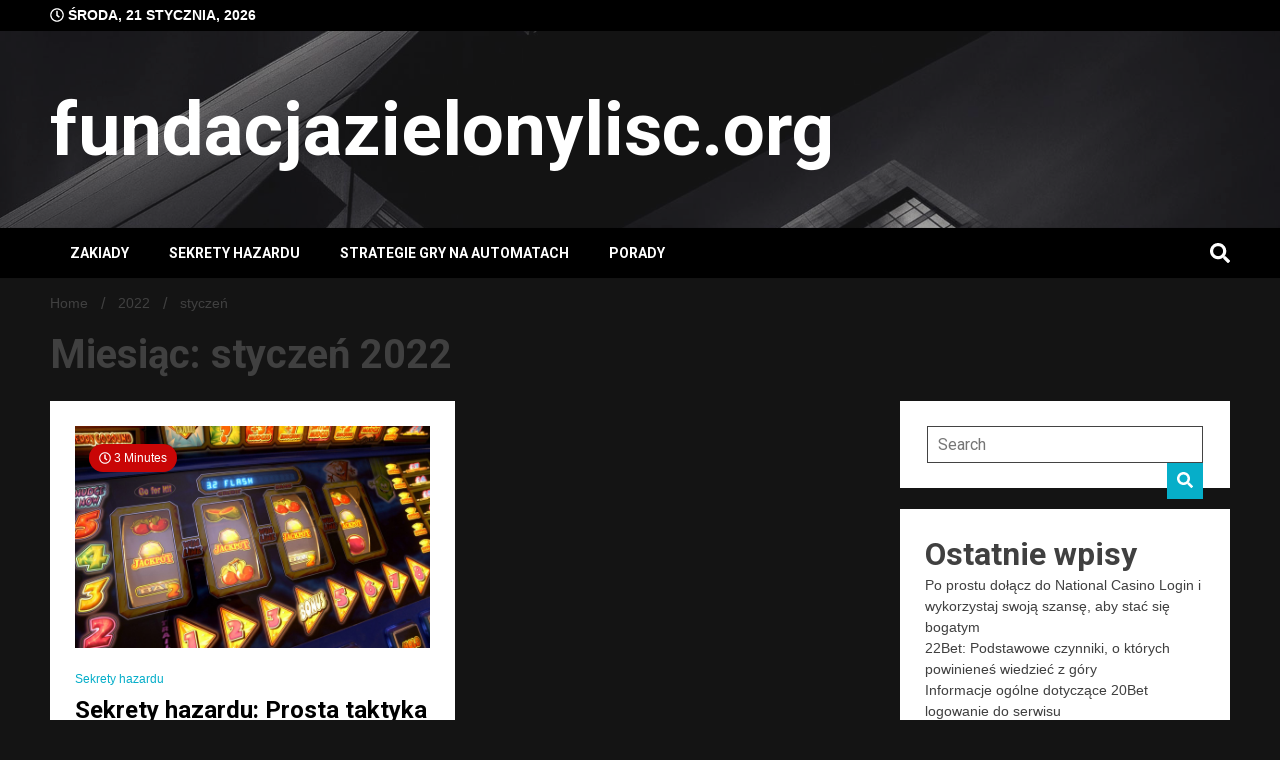

--- FILE ---
content_type: text/html; charset=UTF-8
request_url: https://fundacjazielonylisc.org/2022/01/
body_size: 31377
content:
<!doctype html>
<html dir="ltr" lang="pl-PL"
	prefix="og: https://ogp.me/ns#" >
<head>
	<meta charset="UTF-8">
	<meta name="viewport" content="width=device-width, initial-scale=1">
	<link rel="profile" href="https://gmpg.org/xfn/11">

	<title>styczeń, 2022 - fundacjazielonylisc.org</title>

		<!-- All in One SEO 4.2.1.1 -->
		<meta name="robots" content="max-image-preview:large" />
		<link rel="canonical" href="https://fundacjazielonylisc.org/2022/01/" />
		<script type="application/ld+json" class="aioseo-schema">
			{"@context":"https:\/\/schema.org","@graph":[{"@type":"WebSite","@id":"https:\/\/fundacjazielonylisc.org\/#website","url":"https:\/\/fundacjazielonylisc.org\/","name":"fundacjazielonylisc.org","inLanguage":"pl-PL","publisher":{"@id":"https:\/\/fundacjazielonylisc.org\/#organization"}},{"@type":"Organization","@id":"https:\/\/fundacjazielonylisc.org\/#organization","name":"fundacjazielonylisc.org","url":"https:\/\/fundacjazielonylisc.org\/"},{"@type":"BreadcrumbList","@id":"https:\/\/fundacjazielonylisc.org\/2022\/01\/#breadcrumblist","itemListElement":[{"@type":"ListItem","@id":"https:\/\/fundacjazielonylisc.org\/#listItem","position":1,"item":{"@type":"WebPage","@id":"https:\/\/fundacjazielonylisc.org\/","name":"Home","description":"Najwi\u0119kszym sekretem wygrywania na automatach jest znalezienie gry, kt\u00f3ra faktycznie ma najlepsze szanse na jednor\u0119kiego bandyt\u0119. Kupony z wyp\u0142at\u0105 na automatach nie s\u0105 dla Twojej wygody \u00b7 Proste automaty cz\u0119sto p\u0142ac\u0105 lepiej","url":"https:\/\/fundacjazielonylisc.org\/"},"nextItem":"https:\/\/fundacjazielonylisc.org\/2022\/#listItem"},{"@type":"ListItem","@id":"https:\/\/fundacjazielonylisc.org\/2022\/#listItem","position":2,"item":{"@type":"WebPage","@id":"https:\/\/fundacjazielonylisc.org\/2022\/","name":"2022","url":"https:\/\/fundacjazielonylisc.org\/2022\/"},"nextItem":"https:\/\/fundacjazielonylisc.org\/2022\/01\/#listItem","previousItem":"https:\/\/fundacjazielonylisc.org\/#listItem"},{"@type":"ListItem","@id":"https:\/\/fundacjazielonylisc.org\/2022\/01\/#listItem","position":3,"item":{"@type":"WebPage","@id":"https:\/\/fundacjazielonylisc.org\/2022\/01\/","name":"stycze\u0144, 2022","url":"https:\/\/fundacjazielonylisc.org\/2022\/01\/"},"previousItem":"https:\/\/fundacjazielonylisc.org\/2022\/#listItem"}]},{"@type":"CollectionPage","@id":"https:\/\/fundacjazielonylisc.org\/2022\/01\/#collectionpage","url":"https:\/\/fundacjazielonylisc.org\/2022\/01\/","name":"stycze\u0144, 2022 - fundacjazielonylisc.org","inLanguage":"pl-PL","isPartOf":{"@id":"https:\/\/fundacjazielonylisc.org\/#website"},"breadcrumb":{"@id":"https:\/\/fundacjazielonylisc.org\/2022\/01\/#breadcrumblist"}}]}
		</script>
		<!-- All in One SEO -->

<link rel='dns-prefetch' href='//fonts.googleapis.com' />
<link rel='dns-prefetch' href='//s.w.org' />
<link rel="alternate" type="application/rss+xml" title="fundacjazielonylisc.org &raquo; Kanał z wpisami" href="https://fundacjazielonylisc.org/feed/" />
<link rel="alternate" type="application/rss+xml" title="fundacjazielonylisc.org &raquo; Kanał z komentarzami" href="https://fundacjazielonylisc.org/comments/feed/" />
		<script>
			window._wpemojiSettings = {"baseUrl":"https:\/\/s.w.org\/images\/core\/emoji\/13.1.0\/72x72\/","ext":".png","svgUrl":"https:\/\/s.w.org\/images\/core\/emoji\/13.1.0\/svg\/","svgExt":".svg","source":{"concatemoji":"https:\/\/fundacjazielonylisc.org\/wp-includes\/js\/wp-emoji-release.min.js?ver=5.8.12"}};
			!function(e,a,t){var n,r,o,i=a.createElement("canvas"),p=i.getContext&&i.getContext("2d");function s(e,t){var a=String.fromCharCode;p.clearRect(0,0,i.width,i.height),p.fillText(a.apply(this,e),0,0);e=i.toDataURL();return p.clearRect(0,0,i.width,i.height),p.fillText(a.apply(this,t),0,0),e===i.toDataURL()}function c(e){var t=a.createElement("script");t.src=e,t.defer=t.type="text/javascript",a.getElementsByTagName("head")[0].appendChild(t)}for(o=Array("flag","emoji"),t.supports={everything:!0,everythingExceptFlag:!0},r=0;r<o.length;r++)t.supports[o[r]]=function(e){if(!p||!p.fillText)return!1;switch(p.textBaseline="top",p.font="600 32px Arial",e){case"flag":return s([127987,65039,8205,9895,65039],[127987,65039,8203,9895,65039])?!1:!s([55356,56826,55356,56819],[55356,56826,8203,55356,56819])&&!s([55356,57332,56128,56423,56128,56418,56128,56421,56128,56430,56128,56423,56128,56447],[55356,57332,8203,56128,56423,8203,56128,56418,8203,56128,56421,8203,56128,56430,8203,56128,56423,8203,56128,56447]);case"emoji":return!s([10084,65039,8205,55357,56613],[10084,65039,8203,55357,56613])}return!1}(o[r]),t.supports.everything=t.supports.everything&&t.supports[o[r]],"flag"!==o[r]&&(t.supports.everythingExceptFlag=t.supports.everythingExceptFlag&&t.supports[o[r]]);t.supports.everythingExceptFlag=t.supports.everythingExceptFlag&&!t.supports.flag,t.DOMReady=!1,t.readyCallback=function(){t.DOMReady=!0},t.supports.everything||(n=function(){t.readyCallback()},a.addEventListener?(a.addEventListener("DOMContentLoaded",n,!1),e.addEventListener("load",n,!1)):(e.attachEvent("onload",n),a.attachEvent("onreadystatechange",function(){"complete"===a.readyState&&t.readyCallback()})),(n=t.source||{}).concatemoji?c(n.concatemoji):n.wpemoji&&n.twemoji&&(c(n.twemoji),c(n.wpemoji)))}(window,document,window._wpemojiSettings);
		</script>
		<style>
img.wp-smiley,
img.emoji {
	display: inline !important;
	border: none !important;
	box-shadow: none !important;
	height: 1em !important;
	width: 1em !important;
	margin: 0 .07em !important;
	vertical-align: -0.1em !important;
	background: none !important;
	padding: 0 !important;
}
</style>
	<link rel='stylesheet' id='wp-block-library-css'  href='https://fundacjazielonylisc.org/wp-includes/css/dist/block-library/style.min.css?ver=5.8.12' media='all' />
<link rel='stylesheet' id='walkerpress-style-css'  href='https://fundacjazielonylisc.org/wp-content/themes/walkerpress/style.css?ver=5.8.12' media='all' />
<link rel='stylesheet' id='xpomagazine-style-css'  href='https://fundacjazielonylisc.org/wp-content/themes/xpomagazine/style.css?ver=5.8.12' media='all' />
<link rel='stylesheet' id='walkerpress-font-awesome-css'  href='https://fundacjazielonylisc.org/wp-content/themes/walkerpress/css/all.css?ver=5.8.12' media='all' />
<link rel='stylesheet' id='walkerpress-swiper-bundle-css'  href='https://fundacjazielonylisc.org/wp-content/themes/walkerpress/css/swiper-bundle.css?ver=5.8.12' media='all' />
<link rel='stylesheet' id='walkerpress-body-fonts-css'  href='//fonts.googleapis.com/css?family=Roboto%3A400%2C400italic%2C700%2C700italic&#038;ver=5.8.12' media='all' />
<link rel='stylesheet' id='walkerpress-headings-fonts-css'  href='//fonts.googleapis.com/css?family=Roboto%3A400%2C400italic%2C700%2C700italic&#038;ver=5.8.12' media='all' />
<script src='https://fundacjazielonylisc.org/wp-includes/js/jquery/jquery.min.js?ver=3.6.0' id='jquery-core-js'></script>
<script src='https://fundacjazielonylisc.org/wp-includes/js/jquery/jquery-migrate.min.js?ver=3.3.2' id='jquery-migrate-js'></script>
<link rel="https://api.w.org/" href="https://fundacjazielonylisc.org/wp-json/" /><link rel="EditURI" type="application/rsd+xml" title="RSD" href="https://fundacjazielonylisc.org/xmlrpc.php?rsd" />
<link rel="wlwmanifest" type="application/wlwmanifest+xml" href="https://fundacjazielonylisc.org/wp-includes/wlwmanifest.xml" /> 
<meta name="generator" content="WordPress 5.8.12" />
<style type="text/css">
    :root{
        --primary-color: #06aec9;
        --secondary-color: #c90606;
        --text-color:#404040;
        --heading-color:#000000;
        --light-color:#ffffff;
    }

    body{
        font-family: 'Oxygen',sans-serif;
        font-size: 14px;
        color: var(--text-color);
    }
    
    h1, h2, h3, h4, h5,h6,
    .news-ticker-box span.focus-news-box a{
        font-family: 'Roboto',sans-serif;
    }
    h1{
        font-size: 40px;
    }
    h2{
        font-size: 32px;
    }
    h3{
        font-size: 24px;
    }
    h4{
        font-size: 20px;
    }
    h5{
        font-size: 16px;
    }
    h6{
        font-size: 14px;
    }
    .main-navigation ul li a{
        font-family: 'Roboto',sans-serif;
        text-transform: uppercase;
    }
            .walkerwp-wraper.inner-page-subheader{
            background: transparent;
            color: var(--text-color);
            padding-top: 15px;
            padding-bottom: 5px;
        }
        .single .walkerwp-wraper.inner-page-subheader.sub-header-2,
    .page .walkerwp-wraper.inner-page-subheader.sub-header-2{
        min-height: 400px;
    }
        .walkerwp-wraper.inner-page-subheader a,
    .normal-subheader .walkerpress-breadcrumbs ul li a,
    .normal-subheader .walkerpress-breadcrumbs ul li{
        color: var(--text-color);
        text-decoration: none;
    }
    .walkerwp-wraper.inner-page-subheader img{
        opacity:0.60;
    }
    .walkerwp-wraper.inner-page-subheader a:hover{
        color: var(--secondary-color);
    }
    .walkerwp-wraper.main-header{
        background:#313131;
    }
    .walkerwp-wraper.main-header img.header-overlay-image{
        opacity:0.6 ;
    }
    .site-branding img.custom-logo{
        max-height: 75px;
        width: auto;
        max-width: 100%;
        height: 100%;
    }
    .site-branding h1.site-title{
        font-size: 75px;
    }
    .site-branding h1.site-title a{
        color: #ffffff;
        text-decoration: none;
    }
    .site-branding .site-description,
    .site-branding,
    header.header-layout-3 span.walkerpress-current-date {
        color: #ffffff;
    }
    a.walkerpress-post-date, .entry-meta a, .entry-meta, .news-ticker-box span.focus-news-box a.walkerpress-post-date,
    .single  span.category a, .single .article-inner span.category a{
        color: #b5b5b5;
        font-size: 12px;
        font-weight: initial;
    }
    span.estimate-time, span.estimate-reading-time{
        font-size: 12px;
    }
    span.category a{
        color: #06aec9;
        text-transform: initial;
        font-weight: normal;
    }
    footer.site-footer{
        background: #141414;
        color: #ffffff;
    }
     footer.site-footer .wp-block-latest-posts__post-author, 
     footer.site-footer .wp-block-latest-posts__post-date,
     .footer-wiget-list .sidebar-widget-block{
        color: #ffffff;
    }
   .site-footer .walkerpress-footer-column .wp-block-latest-posts a, 
   .site-footer .walkerpress-footer-column .widget ul li a, 
   .site-footer .wp-block-tag-cloud a, 
   .site-footer  .sidebar-block section.widget ul li a,
   .footer-wiget-list .sidebar-widget-block a{
        color:#ffffff;
    }
    .site-footer .site-info a,
     .site-footer .site-info{
        color: #ffffff;
    }
    .site-footer .site-info a:hover{
        color: #c90606;
    }
    .site-footer .walkerpress-footer-column .wp-block-latest-posts a:hover, 
   .site-footer .walkerpress-footer-column .widget ul li a:hover, 
   .site-footer .wp-block-tag-cloud a:hover, 
   .site-footer .site-info a:hover,
   .site-footer  .sidebar-block section.widget ul li a:hover,
   .footer-wiget-list .sidebar-widget-block a:hover{
        color:#c90606;
    }
    .footer-overlay-image{
        opacity:0;
    }
    .footer-copyright-wraper:before{
        background: #0d1741;
        opacity: 0;
    }
    .walkerwp-wraper.footer-copyright-wraper{
        padding-top: 15px;
        padding-bottom: 15px;
    }
    .banner-layout-1 .walkerwp-grid-3,
    .featured-post-box,
    .category-post-wraper .category-post-box,
    .category-post-wraper .category-post-2 .category-post-content,
    .frontpage-content-block .walkerpress-widget-content,
    .sidebar-widget-block,
    .walkerwp-wraper.inner-wraper main#primary .content-layout.list-layout article,
    .sidebar-block section.widget,
    .missed-post-box,
    .walkerwp-wraper.banner-layout ul.tabs li.active,
    .single article,
    .page article,
    .single .comments-area,
    .related-posts,
    ul.tabs li.active:after,
    .walkerwp-wraper.inner-wraper main#primary .content-layout.grid-layout article,
    .walkerwp-wraper.inner-wraper main#primary .content-layout.full-layout article,
    .ticker-layout-2 .news-ticker-box span.focus-news-box,
    .ticker-arrows,
    .news-ticker-box,
    .wc-author-box,
    .frontpage-sidebar-block .walkerpress-widget-content,
    main#primary section.no-results.not-found,
    .search.search-results main#primary article,
    section.error-404.not-found {
        background: #ffffff;
        
    }
    .featured-post-box,
    .category-post-wraper .category-post-box,
    .category-post-wraper .category-post-2 .category-post-content,
    .frontpage-content-block .walkerpress-widget-content,
    .sidebar-widget-block,
    .walkerwp-wraper.inner-wraper main#primary .content-layout.list-layout article,
    .sidebar-block section.widget,
    .missed-post-box,
    .single article,
    .page article,
    .single .comments-area,
    .related-posts,
    .walkerwp-wraper.inner-wraper main#primary .content-layout.grid-layout article,
    .walkerwp-wraper.inner-wraper main#primary .content-layout.full-layout article,
    .ticker-layout-2 .news-ticker-box span.focus-news-box,
    .news-ticker-box,
    .wc-author-box,
    .frontpage-sidebar-block .walkerpress-widget-content,
    main#primary section.no-results.not-found,
    .search.search-results main#primary article,
    section.error-404.not-found {
        border: 0px solid #ffffff;
    }
    .sidebar-panel .sidebar-widget-block {
        border: 0;
    }
    ul.walkerpress-social.icons-custom-color.normal-style li a{
        color: #ffffff;
    }
    ul.walkerpress-social.icons-custom-color.normal-style li a:hover{
        color: #ea1c0e;
    }
    ul.walkerpress-social.icons-custom-color.boxed-style li a{
        background: #222222;
        color: #ffffff;
    }
    ul.walkerpress-social.icons-custom-color.boxed-style li a:hover{
        background: #ffffff;
        color: #ea1c0e;
    }
    .walkerwp-container{
        max-width: 1440px;
    }
    header#masthead.header-layout-4 .walkerwp-container,
    .walkerwp-wraper.main-header{
        padding-top: 50px;
        padding-bottom: 50px;
    }
    .walkerwp-wraper.navigation{
        background: #000000;
    }
    
    .main-navigation ul li a,
    .main-navigation ul ul li a:hover, .main-navigation ul ul li a:focus{
         color: #ffffff;
          background: #000000;
    }
    .main-navigation ul li:hover a,
    .main-navigation ul li.current-menu-item a{
        background: #c90606;
        color: #ffffff;
    }
    .main-navigation ul ul li a:hover, 
    .main-navigation ul ul li a:focus,{
         background: #000000;
         color: #ffffff;
    }
    .sidebar-slide-button .slide-button,
    button.global-search-icon{
        color: #ffffff;
    }
    .sidebar-slide-button .slide-button:hover,
    button.global-search-icon:hover{
        color: #c90606;
    }
    .walkerwp-wraper.top-header{
        background: #000000;
        color: #ffffff;
    }
    .sidebar-block,
    .frontpage-sidebar-block{
        width: 28%;
    }
    .walkerwp-wraper.inner-wraper main#primary,
    .frontpage-content-block{
        width: 72%;
    }
    .footer-widgets-wraper{
        padding-bottom: 50px;
        padding-top: 70px;
    }
    .walkerpress-footer-column:before{
        background: #000000;
        opacity: 0.2 ;
    }
    a.walkerpress-primary-button,
    .walkerpress-primary-button
    a.walkerpress-secondary-button,
    .walkerpress-secondary-button{
        border-radius: 3px;
        text-transform: initial;
        font-size: 14px;
    }
    @media(max-width:1024px){
        .sidebar-block,
        .walkerwp-wraper.inner-wraper main#primary,
        .frontpage-sidebar-block,
        .frontpage-content-block {
            width:100%;
        }
    }
</style><style>.recentcomments a{display:inline !important;padding:0 !important;margin:0 !important;}</style><link rel="icon" href="https://fundacjazielonylisc.org/wp-content/uploads/2022/06/cropped-gambler-billiard-1-32x32.png" sizes="32x32" />
<link rel="icon" href="https://fundacjazielonylisc.org/wp-content/uploads/2022/06/cropped-gambler-billiard-1-192x192.png" sizes="192x192" />
<link rel="apple-touch-icon" href="https://fundacjazielonylisc.org/wp-content/uploads/2022/06/cropped-gambler-billiard-1-180x180.png" />
<meta name="msapplication-TileImage" content="https://fundacjazielonylisc.org/wp-content/uploads/2022/06/cropped-gambler-billiard-1-270x270.png" />
</head>

<body class="archive date hfeed">


<div id="page" class="site">
			<div class="walkerwp-pb-container">
			<div class="walkerwp-progress-bar"></div>
		</div>
		<a class="skip-link screen-reader-text" href="#primary">Skip to content</a>


<header id="masthead" class="site-header  header-layout-1">
			
		<div class="walkerwp-wraper top-header no-gap">
			<div class="walkerwp-container">
							<span class="walkerpress-current-date"><i class="far fa-clock"></i> 
				środa, 21 stycznia, 2026			</span>
		<ul class="walkerpress-social icons-default-color boxed-style">
	</ul>			</div>
		</div>
		<div class="walkerwp-wraper main-header no-gap">
								<img class="header-overlay-image" src="https://fundacjazielonylisc.org/wp-content/themes/xpomagazine/images/wing-light-black-and-white-architecture-technology-white-22957-pxhere_com.jpg" />
							<div class="walkerwp-container">
						<div class="site-branding ">
							<h1 class="site-title"><a href="https://fundacjazielonylisc.org/" rel="home">fundacjazielonylisc.org</a></h1>
				
					</div><!-- .site-branding -->
					
			</div>
		</div>
				<div class="walkerwp-wraper navigation no-gap ">
			<div class="walkerwp-container">

				<div class="walkerpress-nav">
												<nav id="site-navigation" class="main-navigation">
				<button type="button" class="menu-toggle">
					<span></span>
					<span></span>
					<span></span>
				</button>
				<div class="menu-111-container"><ul id="primary-menu" class="menu"><li id="menu-item-51" class="menu-item menu-item-type-taxonomy menu-item-object-category menu-item-51"><a href="https://fundacjazielonylisc.org/category/zakiady/">ZakIady</a></li>
<li id="menu-item-52" class="menu-item menu-item-type-taxonomy menu-item-object-category menu-item-52"><a href="https://fundacjazielonylisc.org/category/sekrety-hazardu/">Sekrety hazardu</a></li>
<li id="menu-item-53" class="menu-item menu-item-type-taxonomy menu-item-object-category menu-item-53"><a href="https://fundacjazielonylisc.org/category/strategie-gry-na-automatach/">Strategie gry na automatach</a></li>
<li id="menu-item-54" class="menu-item menu-item-type-taxonomy menu-item-object-category menu-item-54"><a href="https://fundacjazielonylisc.org/category/porady/">Porady</a></li>
</ul></div>			</nav><!-- #site-navigation -->
					</div>
				
		<button class="global-search-icon">
			<i class="fas fa-search"></i>
		</button>
		<span class="header-global-search-form">
			<button class="global-search-close"><i class="fas fa-times"></i></button>
			<form action="https://fundacjazielonylisc.org/" method="get" class="form-inline">
    <fieldset>
		<div class="input-group">
			<input type="text" name="s" id="search" placeholder="Search" value="" class="form-control" />
			<span class="input-group-btn">
				<button type="submit" class="btn btn-default"><i class="fa fa-search" aria-hidden="true"></i></button>
			</span>
		</div>
    </fieldset>
</form>
		</span>
				</div>
		</div>
	</header><!-- #masthead -->		<div class="walkerwp-wraper inner-page-subheader normal-subheader no-gap">
			<div class="walkerwp-container">
				<div class="walkerwp-grid-12">
												<div class="walkerpress-breadcrumbs"><nav role="navigation" aria-label="Breadcrumbs" class="walkerpress breadcrumbs" itemprop="breadcrumb"><h2 class="trail-browse"></h2><ul class="trail-items" itemscope itemtype="http://schema.org/BreadcrumbList"><meta name="numberOfItems" content="3" /><meta name="itemListOrder" content="Ascending" /><li itemprop="itemListElement" itemscope itemtype="http://schema.org/ListItem" class="trail-item trail-begin"><a href="https://fundacjazielonylisc.org/" rel="home" itemprop="item"><span itemprop="name">Home</span></a><meta itemprop="position" content="1" /></li><li itemprop="itemListElement" itemscope itemtype="http://schema.org/ListItem" class="trail-item"><a href="https://fundacjazielonylisc.org/2022/" itemprop="item"><span itemprop="name">2022</span></a><meta itemprop="position" content="2" /></li><li itemprop="itemListElement" itemscope itemtype="http://schema.org/ListItem" class="trail-item trail-end"><span itemprop="item"><span itemprop="name">styczeń</span></span><meta itemprop="position" content="3" /></li></ul></nav></div>
											

						
				</div>
			</div>
		</div>
		<div class="walkerwp-wraper inner-wraper">
		<div class="walkerwp-container">
					<div class="walkerwp-grid-12 archive-header">
				<h1 class="page-title">Miesiąc: styczeń 2022</h1>			</div>
				<main id="primary" class="site-main walkerwp-grid-9 right-sidebar">
			<div class="content-layout grid-layout">
				
								
<article id="post-24" class="post-24 post type-post status-publish format-standard has-post-thumbnail hentry category-sekrety-hazardu">
			<div class="walkerpress-post-thumbnails">
			<span class="estimate-reading-time" title="Estimated Reading Time of Article"> <i class="far fa-clock"></i> 3 Minutes</span>
			<a class="post-thumbnail" href="https://fundacjazielonylisc.org/sekrety-hazardu/sekrety-hazardu-prosta-taktyka-wygrywania-w-wirtualnych-kasynach/" aria-hidden="true" tabindex="-1">
				<img width="1568" height="980" src="https://fundacjazielonylisc.org/wp-content/uploads/2022/06/280550-1568x980.jpg" class="attachment-post-thumbnail size-post-thumbnail wp-post-image" alt="Sekrety hazardu: Prosta taktyka wygrywania w wirtualnych kasynach" loading="lazy" srcset="https://fundacjazielonylisc.org/wp-content/uploads/2022/06/280550-1568x980.jpg 1568w, https://fundacjazielonylisc.org/wp-content/uploads/2022/06/280550-300x188.jpg 300w, https://fundacjazielonylisc.org/wp-content/uploads/2022/06/280550-1024x640.jpg 1024w, https://fundacjazielonylisc.org/wp-content/uploads/2022/06/280550-768x480.jpg 768w, https://fundacjazielonylisc.org/wp-content/uploads/2022/06/280550-1536x960.jpg 1536w, https://fundacjazielonylisc.org/wp-content/uploads/2022/06/280550.jpg 1920w" sizes="(max-width: 1568px) 100vw, 1568px" />			</a>

					</div>
				<div class="article-inner has-thumbnails">
		<header class="entry-header">
					 <span class="category">
            
                           <a
                    href="https://fundacjazielonylisc.org/category/sekrety-hazardu/">Sekrety hazardu</a>
                               
        </span>
				<h3 class="entry-title"><a href="https://fundacjazielonylisc.org/sekrety-hazardu/sekrety-hazardu-prosta-taktyka-wygrywania-w-wirtualnych-kasynach/" rel="bookmark">Sekrety hazardu: Prosta taktyka wygrywania w wirtualnych kasynach</a></h3>		<div class="entry-meta">
					<a href="https://fundacjazielonylisc.org/author/monroe7692/" class="post-author">
                                    <div class="author-avtar">
                            </div>
                      <i class="far fa-user-circle"></i> Kyla Norton        </a>
		<a class="walkerpress-post-date" href="https://fundacjazielonylisc.org/2022/01/14/"><i class="far fa-calendar-check"></i> 14 stycznia, 2022        </a>
        
	<span class="comments-link"> <i class="far fa-comment"></i> <a href="https://fundacjazielonylisc.org/sekrety-hazardu/sekrety-hazardu-prosta-taktyka-wygrywania-w-wirtualnych-kasynach/#respond">0 Comment <span class="screen-reader-text"> on Sekrety hazardu: Prosta taktyka wygrywania w wirtualnych kasynach</span></a></span>		</div><!-- .entry-meta -->
				
		
		</header><!-- .entry-header -->
	<div class="entry-content">
		<div class="walkerpress-excerpt">Wybierając strategię gry, musisz mieć świadomość, że nie we wszystkich przypadkach musisz wybierać łatwe ruchy, które po prostu chcesz wykonać. Czasami trzeba umieć spojrzeć na sytuację z zewnątrz, z chłodnym umysłem. To jest właśnie...</div>					<a href="https://fundacjazielonylisc.org/sekrety-hazardu/sekrety-hazardu-prosta-taktyka-wygrywania-w-wirtualnych-kasynach/" class="walkerpress-primary-button"> 
					Read More					</a>
			
		
		</div>
	</div><!-- .entry-content -->
</article><!-- #post-24 --></div>	</main><!-- #main -->

				<div class="walkerwp-grid-3 sidebar-block">
		
<aside id="secondary" class="widget-area">
	<section id="search-2" class="widget widget_search"><form action="https://fundacjazielonylisc.org/" method="get" class="form-inline">
    <fieldset>
		<div class="input-group">
			<input type="text" name="s" id="search" placeholder="Search" value="" class="form-control" />
			<span class="input-group-btn">
				<button type="submit" class="btn btn-default"><i class="fa fa-search" aria-hidden="true"></i></button>
			</span>
		</div>
    </fieldset>
</form></section>
		<section id="recent-posts-2" class="widget widget_recent_entries">
		<h2 class="widget-title">Ostatnie wpisy</h2>
		<ul>
											<li>
					<a href="https://fundacjazielonylisc.org/sekrety-hazardu/po-prostu-dolacz-do-national-casino-login-i-wykorzystaj-swoja-szanse-aby-stac-sie-bogatym/">Po prostu dołącz do National Casino Login i wykorzystaj swoją szansę, aby stać się bogatym</a>
									</li>
											<li>
					<a href="https://fundacjazielonylisc.org/porady/22bet-podstawowe-czynniki-o-ktorych-powinienes-wiedziec-z-gory/">22Bet: Podstawowe czynniki, o których powinieneś wiedzieć z góry</a>
									</li>
											<li>
					<a href="https://fundacjazielonylisc.org/porady/informacje-ogolne-dotyczace-20bet-logowanie-do-serwisu/">Informacje ogólne dotyczące 20Bet logowanie do serwisu</a>
									</li>
											<li>
					<a href="https://fundacjazielonylisc.org/porady/upewnij-sie-ze-jestes-pierwszym-uzytkownikiem-ktory-odbierze-swoj-darmowy-bonus-w-22bet/">Upewnij się, że jesteś pierwszym użytkownikiem, który odbierze swój darmowy bonus w 22Bet</a>
									</li>
											<li>
					<a href="https://fundacjazielonylisc.org/zakiady/szukasz-prawdziwego-sposobu-na-zarabianie-pieniedzy-w-22bet-mozesz-wybierac-sposrod-szerokiej-gamy-gier-i-zachet/">Szukasz prawdziwego sposobu na zarabianie pieniędzy? W 22Bet możesz wybierać spośród szerokiej gamy gier i zachęt.</a>
									</li>
					</ul>

		</section><section id="recent-comments-2" class="widget widget_recent_comments"><h2 class="widget-title">Najnowsze komentarze</h2><ul id="recentcomments"></ul></section><section id="archives-2" class="widget widget_archive"><h2 class="widget-title">Archiwa</h2>
			<ul>
					<li><a href='https://fundacjazielonylisc.org/2022/08/'>sierpień 2022</a></li>
	<li><a href='https://fundacjazielonylisc.org/2022/07/'>lipiec 2022</a></li>
	<li><a href='https://fundacjazielonylisc.org/2022/06/'>czerwiec 2022</a></li>
	<li><a href='https://fundacjazielonylisc.org/2022/05/'>maj 2022</a></li>
	<li><a href='https://fundacjazielonylisc.org/2022/04/'>kwiecień 2022</a></li>
	<li><a href='https://fundacjazielonylisc.org/2022/03/'>marzec 2022</a></li>
	<li><a href='https://fundacjazielonylisc.org/2022/02/'>luty 2022</a></li>
	<li><a href='https://fundacjazielonylisc.org/2022/01/' aria-current="page">styczeń 2022</a></li>
	<li><a href='https://fundacjazielonylisc.org/2021/12/'>grudzień 2021</a></li>
	<li><a href='https://fundacjazielonylisc.org/2021/11/'>listopad 2021</a></li>
			</ul>

			</section><section id="categories-2" class="widget widget_categories"><h2 class="widget-title">Kategorie</h2>
			<ul>
					<li class="cat-item cat-item-4"><a href="https://fundacjazielonylisc.org/category/porady/" title="Dzisiaj postaramy się szczegółowo odpowiedzieć na te i inne pytania, a więc: głównym sekretem kasyna są pułapki bonusowe; wypadek nieprzypadkowy; strategie gry">Porady</a>
</li>
	<li class="cat-item cat-item-2"><a href="https://fundacjazielonylisc.org/category/sekrety-hazardu/" title="Czy szanse działają tylko na korzyść kilku graczy? A może ci hazardziści wiedzą coś, czego ty nie? Choć kochamy tajemnice, uwaga spoilera: szanse nie tylko sprzyjają zawodowym graczom, ale ich sukces jest raczej wynikiem sekretów, które znają, ale nie chcą się z tobą podzielić.">Sekrety hazardu</a>
</li>
	<li class="cat-item cat-item-3"><a href="https://fundacjazielonylisc.org/category/strategie-gry-na-automatach/" title="Czy automaty płacą więcej w nocy niż w ciągu dnia? Wypłata w nocy jest większa niż w ciągu dnia, ponieważ w kasynie jest więcej graczy. Ponieważ najlepsze kasyna są otwarte przez całą dobę, gracze chcą wiedzieć, kiedy najlepiej udać się do kasyna i wygrać.">Strategie gry na automatach</a>
</li>
	<li class="cat-item cat-item-1"><a href="https://fundacjazielonylisc.org/category/zakiady/" title="Sekrety zakładów sportowych, których bukmacher nigdy Ci nie zdradzi! Jednak poza faktem, że nigdy nie możesz zaprzyjaźnić się ze swoim bukmacherem, czy istnieją inne sekrety zakładów sportowych, których bukmacher może Ci nie zdradzić? Tutaj jest kilka z nich.">ZakIady</a>
</li>
			</ul>

			</section></aside><!-- #secondary -->
	</div>
			</div>
	</div>
	<footer id="colophon" class="site-footer layout-one">
						<div class="walkerwp-wraper footer-copyright-wraper">
		
		<div class="walkerwp-container credit-container text-left">
							<div class="footer-social-media walkerwp-grid-12">
				<ul class="walkerpress-social icons-default-color boxed-style">
	</ul>				</div>
							<div class="site-info walkerwp-grid-12">
					<a href="https://wordpress.org/">
						Proudly powered by WordPress					</a>
					<span class="sep"> | </span>
						Theme: XpoMagazine by <a href="http://walkerwp.com/">WalkerWP</a>.
				</div><!-- .site-info -->
									
			
			
			</div>
		</div>
	</footer><!-- #colophon -->
</div><!-- #page -->

			<a href="#" class="walkerpress-top"><i class="fas fa-arrow-up"></i></a>
	<script src='https://fundacjazielonylisc.org/wp-content/themes/walkerpress/js/all.js?ver=1.0.6' id='walkerpress-font-awesome-js'></script>
<script src='https://fundacjazielonylisc.org/wp-content/themes/walkerpress/js/navigation.js?ver=1.0.6' id='walkerpress-navigation-js'></script>
<script src='https://fundacjazielonylisc.org/wp-content/themes/walkerpress/js/swiper-bundle.js?ver=6.5.9' id='walkerpress-swiper-bundle-js'></script>
<script src='https://fundacjazielonylisc.org/wp-content/themes/walkerpress/js/jquery.marquee.js?ver=5.8.12' id='walkerpress-marquee-js'></script>
<script src='https://fundacjazielonylisc.org/wp-content/themes/walkerpress/js/walkerpress-scripts.js?ver=5.8.12' id='walkerpress-scripts-js'></script>
<script src='https://fundacjazielonylisc.org/wp-includes/js/wp-embed.min.js?ver=5.8.12' id='wp-embed-js'></script>

</body>
</html>
